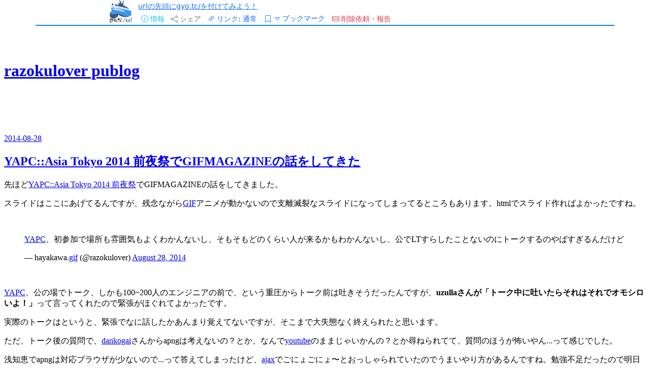

--- FILE ---
content_type: text/html; charset=utf-8
request_url: https://megalodon.jp/ref/2014-0829-0000-10/razokulover.hateblo.jp/entry/2014/08/28/235110
body_size: 10166
content:
 <!DOCTYPE html>
<html
  lang="ja"
  data-avail-langs="ja en"

  data-page="entry"
  data-admin-domain="http://blog.hatena.ne.jp"
  data-static-domain="http://hatenablog.com"
  data-blog="razokulover.hateblo.jp"
  data-blogs-uri-base="http://razokulover.hateblo.jp"
  data-globalheader-color="b"
  data-globalheader-type="pc"
  data-author="razokulover"
  data-version="43a50322e36fae5deb546f2ab05933bb"
  data-blog-comments-top-is-new=""
  data-device="pc"

  

  data-brand="hatenablog"


  data-has-touch-view="1"
  

  itemscope
   itemtype="http://schema.org/Article"

  >
  <head prefix="og: http://ogp.me/ns# fb: http://ogp.me/ns/fb# article: http://ogp.me/ns/article#">
    
    
    

    <meta charset="utf-8"/>
    <meta http-equiv="X-UA-Compatible" content="IE=7; IE=9; IE=10; IE=11" />
    <title>(cache) YAPC::Asia Tokyo 2014 前夜祭でGIFMAGAZINEの話をしてきた - razokulover publog</title>

    

    
      <link rel="canonical" href="http://razokulover.hateblo.jp/entry/2014/08/28/235110"/>
    

    <meta itemprop="name" content="YAPC::Asia Tokyo 2014 前夜祭でGIFMAGAZINEの話をしてきた - razokulover publog"/>
    
      <meta itemprop="image" content="http://hatenablog.com/images/theme/og-image-1500.gif"/>
    

    <meta property="og:title" content="YAPC::Asia Tokyo 2014 前夜祭でGIFMAGAZINEの話をしてきた - razokulover publog"/>
    <meta property="og:type" content="article"/>
    <meta property="og:url" content="http://razokulover.hateblo.jp/entry/2014/08/28/235110"/>
    
      <meta property="og:image" content="http://hatenablog.com/images/theme/og-image-1500.gif"/>
    
      <meta property="og:description" content="先ほどYAPC::Asia Tokyo 2014 前夜祭でGIFMAGAZINEの話をしてきました。 スライドはここにあげてるんですが、残念ながらGIFアニメが動かないので支離滅裂なスライドになってしまってるところもあります。htmlでスライド作ればよかったですね。 YAPC、初参加で場所も雰囲気もよくわかんないし、そもそもどのくらい人が来るかもわかんないし、公でLTすらしたことないのにトークするのやばすぎるんだけど— hayakawa.gif (@razokulover) August 28, 2014 YAPC、公の場でトーク、しかも100~200人のエンジニアの前で、という重圧からトーク…" />
    <meta property="og:site_name" content="http://razokulover.hateblo.jp/"/>
      <meta property="article:published_time" content="1409237470" />
        <meta property="article:author" content="100001701680637" />    <meta name="twitter:card" content="summary" />      <meta name="twitter:app:name:iphone" content="はてなブログアプリ" />
      <meta name="twitter:app:id:iphone" content="583299321" />
      <meta name="twitter:app:url:iphone" content="hatenablog:///open?uri=http%3A%2F%2Frazokulover.hateblo.jp%2Fentry%2F2014%2F08%2F28%2F235110" />      <meta name="twitter:site" content="@razokulover" />        <meta name="keywords" content="razokulover,プログラミング,webサービス,GoogleAdwords,結婚,彼女募集">
      <link rel="author" href="https://plus.google.com/106869504142401266661">
    
      <meta name="description" content="先ほどYAPC::Asia Tokyo 2014 前夜祭でGIFMAGAZINEの話をしてきました。 スライドはここにあげてるんですが、残念ながらGIFアニメが動かないので支離滅裂なスライドになってしまってるところもあります。htmlでスライド作ればよかったですね。 YAPC、初参加で場所も雰囲気もよくわかんないし、そ…">
    
<script type="text/javascript">
// <!--

if (~navigator.userAgent.indexOf('Mac OS X')) {
  document.write('<style type="text/css">html, body { font-family: \x27Helvetica\x27, \x27Arial\x27, \x27ヒラギノ角ゴ Pro W3\x27, \x27Hiragino Kaku Gothic Pro\x27, sans-serif; } </style>');
} else {
  document.write('<style type="text/css">html, body { font-family: \x27Helvetica\x27, \x27Arial\x27, \x27メイリオ\x27, \x27Meiryo\x27, \x27MS PGothic\x27, sans-serif; } </style>');
}

// -->
</script>

<!--[if lt IE 9]>
<script src="http://megalodon.jp/get_contents/178109852"></script>
<![endif]-->

<!--[if IE]>
<script type="text/javascript" src="http://megalodon.jp/get_contents/178109853"></script>
<![endif]-->


    <link rel="shortcut icon" href="http://cdn.image.st-hatena.com/image/favicon/7903c8bc1ea01ef9e32b263e405b09b9bcfaa156/version=1/http%3A%2F%2Fcdn.mogile.archive.st-hatena.com%2Fv1%2Fimage%2Frazokulover%2F171665532173579493.png">
    <link rel="alternate" type="application/atom+xml" title="Atom" href="http://razokulover.hateblo.jp/feed"/>
    <link rel="alternate" type="application/rss+xml" title="RSS2.0" href="http://razokulover.hateblo.jp/rss"/>
    <link rel="author" href="http://www.hatena.ne.jp/razokulover/">

      <link rel="stylesheet" type="text/css" href="http://hatenablog.com/.shared.css:43a50322e36fae5deb546f2ab05933bb:/css/theme/base.css,/css/prettify.css,/css/globalheader.css?version=43a50322e36fae5deb546f2ab05933bb"/>
      <link rel="stylesheet" type="text/css" href="http://hatenablog.com/-/blog_style/12704830469096551948/0ff7c701d0c9212c3e6e453e9426ae488ded8a71"/>    <script>    </script>

    
    <style>
      div#google_afc_user,
      div#google_afc_user_container_0,
      div#google_afc_user_container_1,
      div#google_afc_user_container_2,
      div#google_afc_user_container_3,
      div#google_afc_user_container_4,
      div#google_afc_user_container_5,
      div.google_afc_image,
      div.google_afc_blocklink {
          display: block !important;
      }
    </style>

    
  </head>

  <body class="page-entry  enable-top-editarea     ">
    <!-- Google Universal Analytics -->
<script>
  (function(i,s,o,g,r,a,m){i['GoogleAnalyticsObject']=r;i[r]=i[r]||function(){
  (i[r].q=i[r].q||[]).push(arguments)},i[r].l=1*new Date();a=s.createElement(o),
  m=s.getElementsByTagName(o)[0];a.async=1;a.src=g;m.parentNode.insertBefore(a,m)
  })(window,document,'script','//www.google-analytics.com/analytics.js','ga');

  ga('create', 'UA-29716941-6', 'auto', {'name': 'HatenaBlogTracker'});
  ga('HatenaBlogTracker.require', 'displayfeatures');
  ga('HatenaBlogTracker.send', 'pageview');

</script>
<!-- End Google Universal Analytics -->

    
    <div id="header-container">
     <div id="sp-suggest" style="display: none;"><a id="sp-suggest-link" href="http://razokulover.hateblo.jp/entry/2014/08/28/#">スマートフォン用の表示で見る</a></div>
    </div>

    <div class="select_star_button_container" style="display: none;">
      <img src="/contents/178/109/850.mime5" title="引用スターをつける" class="select_star_button" />
      <img src="/contents/178/109/851.mime5" title="引用スターをつける" class="select_star_button select_star_star">
    </div>

    <div class="message-box" id="select-star-message-box" style="display: none;">
      スターをつけました
    </div>

    <div id="globalheader-container" >
  <iframe id="globalheader" height="37" frameborder="0" allowTransparency="true"></iframe>
</div>


    <div id="container">
      <div id="container-inner">
        <header id="blog-title" data-brand="hatenablog">
  <div id="blog-title-inner" >
    <h1 id="title"><a href="http://razokulover.hateblo.jp/">razokulover publog</a></h1>
    
  </div>
</header>

        
          <div id="top-editarea">
            <div style="width:560px;margin:20px auto">
<script async src="http://megalodon.jp/get_contents/178109854"></script>
<!-- hatenablog-header-ad -->
<ins class="adsbygoogle"
     style="display:inline-block;width:468px;height:60px"
     data-ad-client="ca-pub-4405116299822392"
     data-ad-slot="5099279956"></ins>
<script>
(adsbygoogle = window.adsbygoogle || []).push({});
</script>
</div>
          </div>
        
        




<div id="content" class="hfeed"
  
  >
  <div id="content-inner">
    <div id="wrapper">
      <div id="main">
        <div id="main-inner">
          
            
            <!-- google_ad_section_start -->
            <!-- rakuten_ad_target_begin -->
            
              
                <article class="entry hentry js-entry-article date-first autopagerize_page_element chars-800 words-100 mode-markdown entry-odd" id="entry-12921228815731530224" data-keyword-campaign="" data-uuid="12921228815731530224">
  <div class="entry-inner">
    <header class="entry-header">
      <div class="date first">
        <a href="http://razokulover.hateblo.jp/entries/2014/08/28" rel="nofollow">
          <time pubdate datetime="2014-08-28T14:51:10Z" title="2014-08-28T14:51:10Z">
            <span class="date-year">2014</span><span class="hyphen">-</span><span class="date-month">08</span><span class="hyphen">-</span><span class="date-day">28</span>
          </time>
        </a>
      </div>
      <h1 class="entry-title">
        <a href="http://razokulover.hateblo.jp/entry/2014/08/28/235110" class="entry-title-link bookmark">YAPC::Asia Tokyo 2014 前夜祭でGIFMAGAZINEの話をしてきた</a>
      </h1>
      
      <div class="categories no-categories">
        
      </div>
      
    </header>
    <div class="entry-content">

      
        <p>先ほど<a href="http://yapcasia.org/2014/talk/show/bc6052f4-0c8b-11e4-aec0-ad686aeab6a4">YAPC::Asia Tokyo 2014 前夜祭</a>でGIFMAGAZINEの話をしてきました。</p>

<p>スライドはここにあげてるんですが、残念ながら<a class="keyword" href="http://d.hatena.ne.jp/keyword/GIF">GIF</a>アニメが動かないので支離滅裂なスライドになってしまってるところもあります。htmlでスライド作ればよかったですね。</p>

<script async class="speakerdeck-embed" data-id="5868de2010f00132713166e2202859ae" data-ratio="1.33333333333333" src="http://megalodon.jp/get_contents/178109855"></script>


<p><br></p>

<blockquote class="twitter-tweet" data-partner="tweetdeck"><p><a class="keyword" href="http://d.hatena.ne.jp/keyword/YAPC">YAPC</a>、初参加で場所も雰囲気もよくわかんないし、そもそもどのくらい人が来るかもわかんないし、公でLTすらしたことないのにトークするのやばすぎるんだけど</p>&mdash; hayakawa.<a class="keyword" href="http://d.hatena.ne.jp/keyword/gif">gif</a> (@razokulover) <a href="https://twitter.com/razokulover/statuses/504855084035891200">August 28, 2014</a></blockquote>


<script async src="http://megalodon.jp/get_contents/178109856" charset="utf-8"></script>


<p><br></p>

<p><a class="keyword" href="http://d.hatena.ne.jp/keyword/YAPC">YAPC</a>、公の場でトーク、しかも100~200人のエンジニアの前で、という重圧からトーク前は吐きそうだったんですが、<strong>uzullaさんが「トーク中に吐いたらそれはそれでオモシロいよ！」</strong>って言ってくれたので緊張がほぐれてよかったです。</p>

<p>実際のトークはというと、緊張でなに話したかあんまり覚えてないですが、そこまで大失態なく終えられたと思います。</p>

<p>ただ、トーク後の質問で、<a class="keyword" href="http://d.hatena.ne.jp/keyword/dankogai">dankogai</a>さんからapngは考えないの？とか、なんで<a class="keyword" href="http://d.hatena.ne.jp/keyword/youtube">youtube</a>のままじゃいかんの？とか尋ねられてて、質問のほうが怖いやん...って感じでした。</p>

<p>浅知恵でapngは対応ブラウザが少ないので...って答えてしまったけど、<a class="keyword" href="http://d.hatena.ne.jp/keyword/ajax">ajax</a>でごにょごにょ〜とおっしゃられていたのでうまいやり方があるんですね。勉強不足だったので明日以降機会があったらお聞きできたらなと思います。</p>

<p>何はともあれ初<a class="keyword" href="http://d.hatena.ne.jp/keyword/YAPC">YAPC</a>は初日からめっちゃおもしろかったので明日以降も参加するのが楽しみです。</p>

<p>運営のみなさま、朝から準備お疲れさまです。</p>

<p>ありがとうございました！！！</p>

<div class="gifmagazine-container"style="position:relative;padding-bottom:56%;height:0;overflow: hidden;"><iframe src="/contents/178/109/849.mime16"style="border:0;outline:0;position:absolute;top:0;left:0;width:100%;height:100%;" width="500" height="281" ></iframe></div>


<p>via <a href="http://gifmagazine.net/post_images/18253" target="_blank">GIFMAGAZINE</a></p>


      
    </div>
    <footer class="entry-footer">
      <p class="entry-footer-section">
        <span class="author vcard"><span class="fn" data-load-nickname="1" data-user-name="razokulover">razokulover</span></span>
        <span class="entry-footer-time"><a href="http://razokulover.hateblo.jp/entry/2014/08/28/235110"><time data-relative datetime="2014-08-28T14:51:10Z" title="2014-08-28T14:51:10Z" pubdate class="updated">2014-08-28 23:51</time></a></span>
      </p>
      <div class="hatena-star-container">
      </div>
      

      <div class="customized-footer">
        <div class="social-buttons">
  
  
    <a href="http://b.hatena.ne.jp/entry/http://razokulover.hateblo.jp/entry/2014/08/28/235110" class="hatena-bookmark-button" data-hatena-bookmark-layout="standard-balloon" data-hatena-bookmark-lang="ja" title="この記事をはてなブックマークに追加"><img src="/contents/178/109/859.mime1" alt="この記事をはてなブックマークに追加" width="20" height="20" style="border: none;" /></a>
  
  
    <iframe src="http://megalodon.jp/get_contents/178109857" class="facebook-like-button" scrolling="no" frameborder="0" style="border:none; overflow:hidden; width:130px; height:21px;" allowTransparency="true"></iframe>
  
  
    <iframe allowtransparency="true" frameborder="0" scrolling="no" src="http://megalodon.jp/get_contents/178109858" class="twitter-share-button" style="width:130px; height:20px;"></iframe>
  
  
    <div class="g-plusone" data-size="medium" data-href="http://razokulover.hateblo.jp/entry/2014/08/28/235110"></div>
  
  
  
    <a data-pocket-label="pocket" data-save-url="http://razokulover.hateblo.jp/entry/2014/08/28/235110" data-pocket-count="horizontal" class="pocket-btn" data-lang="en"></a>
  
  
</div>


          

          

          
            <div class="entry-footer-html"><div style="border:3px solid #555;padding:5px;text-align:center;margin-bottom:10px;">
<h3 style="padding-bottom:10px;">記事がオモシロかったら1ドルください！</h3>
<script data-gittip-username="razokulover"
        data-gittip-widget="button"
        src="http://megalodon.jp/get_contents/178109862"></script>
</div>

<script async src="http://megalodon.jp/get_contents/178109854"></script>
<!-- hatena-article-bottom -->
<ins class="adsbygoogle"
     style="display:inline-block;width:300px;height:250px"
     data-ad-client="ca-pub-4405116299822392"
     data-ad-slot="3160250352"></ins>
<script>
(adsbygoogle = window.adsbygoogle || []).push({});
</script></div>
          
        
      </div>

      <div class="comment-box">
        
        <ul class="comment">
          
        </ul>
        
          <a class="leave-comment-title">コメントを書く</a>
        
      </div>
    </footer>
  </div>
</article>

                

                
                  
                  
                  <div class="permalink pager">
                    
                    
                      
                      <span class="pager-next">
                        <a href="http://razokulover.hateblo.jp/entry/2014/08/19/205243" rel="next">
                          Facebookのフィードがクソすぎるので使い…
                          <span class="pager-arrow"> »</span>
                        </a>
                      </span>
                    
                  </div>
                

              
            
            <!-- rakuten_ad_target_end -->
            <!-- google_ad_section_end -->

            
          
        </div>
      </div>

      
      <aside id="box1">
        <div id="box1-inner">
        </div>
      </aside>

    </div><!-- #wrapper -->

    <aside id="box2">
  <div id="box2-inner">
    
      

<div class="hatena-module hatena-module-profile">
  <div class="hatena-module-title">
    プロフィール
  </div>
  <div class="hatena-module-body">
    
    <a href="http://razokulover.hateblo.jp/about" class="profile-icon-link">
      <img src="/contents/178/109/860.mime1"
      alt="id:razokulover" class="profile-icon" />
    </a>
    

    
    <span class="id">
      <a href="http://razokulover.hateblo.jp/about" class="hatena-id-link"><span data-load-nickname="1" data-user-name="razokulover">id:razokulover</span></a>
      
  
    
      
      <a href="http://blog.hatena.ne.jp/guide/pro" title="はてなブログPro"><i class="icon-pro" /></i></a>
    
  


    </span>
    

    
    <div class="profile-description">
      <p>この前社会人になりました。webエンジニアのたまごです。技術ネタから時事ネタまで思いつくままにのほほんと書きます。GoogleAdwordsで彼女ができて、結婚した者です。<a href="http://nlab.itmedia.co.jp/nl/articles/1302/06/news135.html">http://nlab.itmedia.co.jp/nl/articles/1302/06/news135.html</a><br />
欲しい物リスト→<a href="http://www.amazon.co.jp/registry/wishlist/33WOZZGVB0EQH/ref=cm_sw_r_tw_ws_7IoAtb143NDWS">http://www.amazon.co.jp/registry/wishlist/33WOZZGVB0EQH/ref=cm_sw_r_tw_ws_7IoAtb143NDWS</a><br />
<br><br />
My GIFMAGAZINE<br />
<a href="http://gifmagazine.net/users/1/profile" target="_blank"><img src="/contents/178/109/861.mime1"></a></p>

    </div>
    

    
    <div class="hatena-follow-button-box btn-subscribe">
      <a href="http://razokulover.hateblo.jp/entry/2014/08/28/#" class="hatena-follow-button">
        <span class="subscribing">
          <span class="foreground">購読中です</span>
          <span class="background">読者をやめる</span>
        </span>
        <span class="unsubscribing" data-track-name="profile-widget-subscribe-button" data-track-once>
          <span class="foreground">読者になる</span>
          <span class="background">読者になる</span>
        </span>
      </a>
      <div class="subscription-count-box">
        <span class="subscription-balloon">
        </span>
        <span class="subscription-count">
        </span>
      </div>
    </div>
    

    

    

    
    <div class="hatena-follow-button-box btn-twitter">
      <a href="https://twitter.com/razokulover" class="twitter-follow-button" data-show-count="false" data-lang="ja">
        @razokuloverをフォロー
      </a>
    </div>
    
  </div>
</div>

    
      

<div class="hatena-module hatena-module-html">
  
    <div class="hatena-module-title">Facebook</div>
  
  <div class="hatena-module-body">
    <div id="fb-root"></div>
<script>(function(d, s, id) {
  var js, fjs = d.getElementsByTagName(s)[0];
  if (d.getElementById(id)) return;
  js = d.createElement(s); js.id = id;
  js.src = "//connect.facebook.net/ja_JP/sdk.js#xfbml=1&appId=307263829435911&version=v2.0";
  fjs.parentNode.insertBefore(js, fjs);
}(document, 'script', 'facebook-jssdk'));</script>
<div class="fb-like-box" data-href="https://www.facebook.com/razokulover" data-width="220" data-colorscheme="light" data-show-faces="true" data-header="true" data-stream="false" data-show-border="true"></div>
  </div>
</div>

    
      <div class="hatena-module hatena-module-search-box">
  <div class="hatena-module-title">
    検索
  </div>
  <div class="hatena-module-body">
    <form class="search-form" role="search" action="http://razokulover.hateblo.jp/search" method="get">
      <input type="text" name="q" class="search-module-input" value="" placeholder="ブログ内検索" required>
      <input type="submit" value="検索" class="search-module-button" />
    </form>
  </div>
</div>

    
      

<div class="hatena-module hatena-module-html">
  
    <div class="hatena-module-title">人気のエントリー</div>
  
  <div class="hatena-module-body">
    <script language="javascript" type="text/javascript" src="/contents/178/109/867.mime2" charset="utf-8"></script>
<script language="javascript" type="text/javascript">
Hatena.BookmarkWidget.url   = "http://razokulover.hateblo.jp/";
Hatena.BookmarkWidget.title = "";
Hatena.BookmarkWidget.sort  = "count";
Hatena.BookmarkWidget.width = 0;
Hatena.BookmarkWidget.num   = 7;
Hatena.BookmarkWidget.theme = "notheme";
Hatena.BookmarkWidget.load();
</script>
  </div>
</div>

    
      <div class="hatena-module hatena-module-recent-entries ">
  <div class="hatena-module-title">
    <a href="http://razokulover.hateblo.jp/archive">
      最新記事
    </a>
  </div>
  <div class="hatena-module-body">
    <ul class="recent-entries hatena-urllist ">
  
    
    <li class="urllist-item recent-entries-item">
      <div class="urllist-item-inner recent-entries-item-inner">
        
        
        <a href="http://razokulover.hateblo.jp/entry/2014/08/28/235110" class="urllist-title-link recent-entries-title-link          urllist-title recent-entries-title        ">YAPC::Asia Tokyo 2014 前夜祭でGIFMAGAZINEの話をしてきた        </a>
        
        

              </div>
    </li>
  
    
    <li class="urllist-item recent-entries-item">
      <div class="urllist-item-inner recent-entries-item-inner">
        
        
        <a href="http://razokulover.hateblo.jp/entry/2014/08/19/205243" class="urllist-title-link recent-entries-title-link          urllist-title recent-entries-title        ">Facebookのフィードがクソすぎるので使い方を変えた        </a>
        
        

              </div>
    </li>
  
    
    <li class="urllist-item recent-entries-item">
      <div class="urllist-item-inner recent-entries-item-inner">
        
        
        <a href="http://razokulover.hateblo.jp/entry/2014/08/07/133852" class="urllist-title-link recent-entries-title-link          urllist-title recent-entries-title        ">家庭内IRCのススメ        </a>
        
        

              </div>
    </li>
  
    
    <li class="urllist-item recent-entries-item">
      <div class="urllist-item-inner recent-entries-item-inner">
        
        
        <a href="http://razokulover.hateblo.jp/entry/2014/08/06/183314" class="urllist-title-link recent-entries-title-link          urllist-title recent-entries-title        ">git dtコマンド        </a>
        
        

              </div>
    </li>
  
    
    <li class="urllist-item recent-entries-item">
      <div class="urllist-item-inner recent-entries-item-inner">
        
        
        <a href="http://razokulover.hateblo.jp/entry/2014/08/05/124935" class="urllist-title-link recent-entries-title-link          urllist-title recent-entries-title        ">アニメーションGIFをグリッチさせるGlitch Gifsを作った        </a>
        
        

              </div>
    </li>
  
</ul>

  </div>
</div>

    
      

<div class="hatena-module hatena-module-archive">
  <div class="hatena-module-title">
    <a href="http://razokulover.hateblo.jp/archive">月別アーカイブ</a>
  </div>
  <div class="hatena-module-body">
  </div>
</div>

    
      

<div class="hatena-module hatena-module-html">
  
    <div class="hatena-module-title">作ったウェブサービス等</div>
  
  <div class="hatena-module-body">
    「GIFMAGAZINE」
<a href="http://gifmagazine.net/">http://gifmagazine.net/</a>
→gifクリエーターのためのプラットフォーム
「Yomejiman」<a href="http://www.yomejiman.com/">http://www.yomejiman.com/</a>
→嫁のOOOを投稿・記録するサービス
「LGTMcam」
<a href="https://itunes.apple.com/ja/app/lgtmcam/id839859967?l=ja&ls=1&mt=8">https://itunes.apple.com/ja/app/lgtmcam/id839859967?l=ja&ls=1&mt=8</a>
→撮った写真にLGTMを合成してシェアできるカメラアプリです。
「razokulover」
<a href="https://itunes.apple.com/ja/app/razokulover/id845738726?l=ja&ls=1&mt=8">https://itunes.apple.com/ja/app/razokulover/id845738726?l=ja&ls=1&mt=8</a>
→ボク自身のクライアントアプリです。

  </div>
</div>

    
      

<div class="hatena-module hatena-module-html">
  
    <div class="hatena-module-title">RSS</div>
  
  <div class="hatena-module-body">
    <a href="http://feeds.feedburner.com/RazokuloverPublog">RSS講読のfeedbanner</a>
  </div>
</div>

    
      

<div class="hatena-module hatena-module-html">
  
    <div class="hatena-module-title">その他</div>
  
  <div class="hatena-module-body">
    <a href="https://github.com/YuheiNakasaka" target="_blank" style="text-decoration:none;">
<img src="/contents/178/109/863.mime5" border="0" width="60" height="36" alt="github - razokulover">
</a><br>
<a href="http://feedmeter.net/detail.php?r=http://razokulover.hateblo.jp/" target="feedmeter"><img src="/contents/178/109/864.mime1" border="0" width="60" height="36" alt="フィードメーター - razokulover publog"></a><br>
  <a href="http://b.hatena.ne.jp/entrylist?url=http://razokulover.hateblo.jp/" target="_blank">
   <img src="/contents/178/109/865.mime1" class="bcounter" alt="はてなブックマーク数" title="はてなブックマーク数">
  </a>
<br>
<a href="http://www.blogmura.com/"><img src="/contents/178/109/866.mime1"  width="103" height="20" border="0" alt="ブログランキング・にほんブログ村へ" /></a><br />
  </div>
</div>

    
    
  </div>
</aside>

  </div>
</div>






        
      </div>
    </div>

    
      <footer id="footer" data-brand="hatenablog">
  <div id="footer-inner">
    <address>
      
      <a href="http://razokulover.hateblo.jp/about"><img src="/contents/178/109/860.mime1" width="16" height="16" alt=""/>
        <span data-load-nickname="1" data-user-name="razokulover">razokulover</span>
      </a>
    </address>
    <p class="services"><a href="http://hatenablog.com/">Hatena Blog</a> / <a href="http://d.hatena.ne.jp/">Hatena::Diary</a></p>
  </div>
</footer>

    

    
      <script type="text/javascript">!function(d,i){if(!d.getElementById(i)){var j=d.createElement("script");j.id=i;j.src="https://widgets.getpocket.com/v1/j/btn.js?v=1";var w=d.getElementById(i);d.body.appendChild(j);}}(document,"pocket-btn-js");</script>
    

    
      <script src="/contents/178/109/868.mime2"></script>
    

    <script type="text/javascript" src="/contents/178/109/869.mime232"></script>
<script type="text/javascript" src="http://megalodon.jp/get_contents/178109870">
  {"parsetags": "explicit"}
</script>
<script type="text/javascript" src="/contents/178/109/871.mime2" charset="utf-8" async="async"></script>


<script type="text/javascript" src="http://megalodon.jp/get_contents/178109872"></script>

<script type="text/javascript" src="/contents/178/109/873.mime2"></script>


  <script type="text/javascript">Hatena.Diary.loadGlobalHeader()</script>





    
       <script id="google-analytics-script" type="text/javascript">
var _gaq = _gaq || [];

(function($){

  // 現在のドメイン
  
    
    
      
      var current_domain = "hateblo.jp".split(":")[0];
    
  

  
    _gaq.push(['_setAccount', 'UA-32830984-7']);
    _gaq.push(['_trackPageview']);
  

  

   
   _gaq.push(['all._setAccount', 'UA-7855606-1']);
   _gaq.push(['all._setDomainName', current_domain]);
   _gaq.push(['all._setSampleRate', '10']);
   _gaq.push(['all._trackPageview']);

  
    _gaq.push(['a._setAccount', 'UA-29716941-5']);
    _gaq.push(['a._setDomainName', current_domain]);
    _gaq.push(['a._setCustomVar', 1, 'PageId', document.documentElement.getAttribute('data-page'), 3 /* page-level */]);
      var keywordCampaigns = [];
      $('.js-entry-article').each(function (index, element) {
        var keywords = $(element).data('keywordCampaign').split(' ');
        keywords = _.filter(keywords, function (keyword) { return keyword.length > 0 });
        keywordCampaigns = keywordCampaigns.concat(keywords);
      });
      if (keywordCampaigns.length > 0) {
        _gaq.push(['a._setCustomVar', 3, 'KeywordCampaign', keywordCampaigns[0], 3 /* page-level */]);
      }
      _gaq.push(['a._trackPageview']);
  
    _gaq.push(['b._setAccount', 'UA-29716941-2']);
    _gaq.push(['b._setDomainName', current_domain]);
    _gaq.push(['b._setCustomVar', 1, 'PageId', document.documentElement.getAttribute('data-page'), 3 /* page-level */]);
      var keywordCampaigns = [];
      $('.js-entry-article').each(function (index, element) {
        var keywords = $(element).data('keywordCampaign').split(' ');
        keywords = _.filter(keywords, function (keyword) { return keyword.length > 0 });
        keywordCampaigns = keywordCampaigns.concat(keywords);
      });
      if (keywordCampaigns.length > 0) {
        _gaq.push(['b._setCustomVar', 3, 'KeywordCampaign', keywordCampaigns[0], 3 /* page-level */]);
      }
      _gaq.push(['b._trackPageview']);
  

  $(function () {
      $(document).delegate('[data-track-event="click"]', 'click', function () {
          
          _gaq.push([ 'a._trackEvent', 'Blogs', 'Click', this.getAttribute('data-track-key') ]);
          
          _gaq.push([ 'b._trackEvent', 'Blogs', 'Click', this.getAttribute('data-track-key') ]);
          
      });
  });

  (function() {
    var ga = document.createElement('script'); ga.type = 'text/javascript'; ga.async = true;
    ga.src = ('https:' == document.location.protocol ? 'https://ssl' : 'http://www') + '.google-analytics.com/ga.js';
    var s = document.getElementsByTagName('script')[0]; s.parentNode.insertBefore(ga, s);
  })();

  var available_domains = ["blog.hatena.ne.jp"];
  
    available_domains.push("hatenablog.com".split(":")[0]);
  
    available_domains.push("hatenablog.jp".split(":")[0]);
  
    available_domains.push("hateblo.jp".split(":")[0]);
  
    available_domains.push("hatenadiary.com".split(":")[0]);
  
    available_domains.push("hatenadiary.jp".split(":")[0]);
  
  $('a').on('click', function() {
    // 同じドメインならスキップ
    if ( !this.hostname || this.hostname.indexOf(current_domain) != -1 ) return;

    var cross_domain = false;
    for (var i = 0, len = available_domains.length; i < len; i++) {
      if (this.hostname.indexOf(available_domains[i]) != -1) cross_domain = true;
    }
    if ( cross_domain ) {
      
      _gaq.push(['a._link', this.href]);
      
      _gaq.push(['b._link', this.href]);
      
    }
  });

})(jQuery);
</script>

       
  <script id="hatena-counter-script" type="text/javascript"><!--
      hatena_counter_name = "razokulover";
      hatena_counter_id = "101";
      hatena_counter_ref = document.referrer+"";
      hatena_counter_screen = screen.width + "x" + screen.height+","+screen.colorDepth;
  //--></script>
  <script type="text/javascript" src="/contents/178/109/875.mime2"></script>
  <noscript><img src="/contents/178/109/874.mime18" border="0" alt="counter"></noscript>


    

  </body>
</html>

